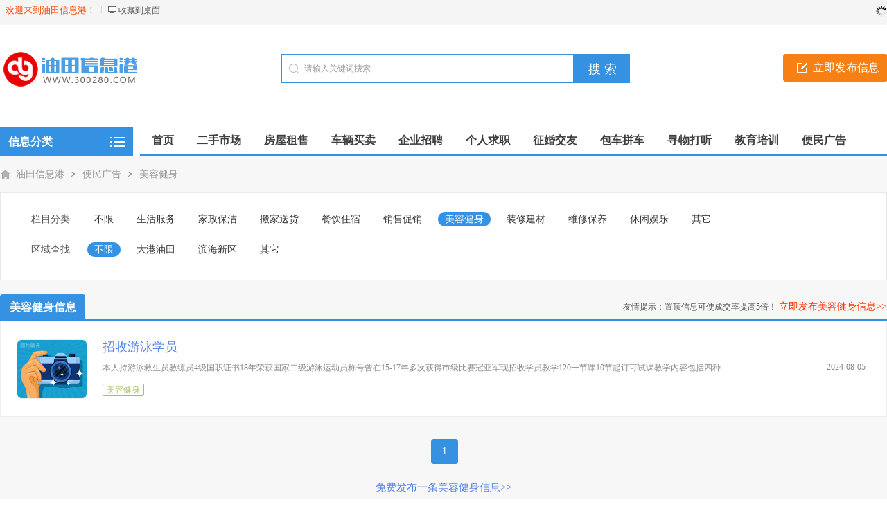

--- FILE ---
content_type: text/html; charset=utf-8
request_url: http://300280.com/meirongjianshen/
body_size: 5846
content:
<!DOCTYPE html PUBLIC "-//W3C//DTD XHTML 1.0 Transitional//EN" "http://www.w3.org/TR/xhtml1/DTD/xhtml1-transitional.dtd">
<html xmlns="http://www.w3.org/1999/xhtml">
<head>
<meta http-equiv="Content-Type" content="text/html; charset=UTF-8">
<title>美容健身 - 油田信息港</title>
<meta name="keywords" content="" />
<meta name="description" content="" />
<meta name="applicable-device" content="pc,mobile">
<link rel="shortcut icon" href="http://www.300280.com/favicon.ico" />
<link rel="stylesheet" href="http://www.300280.com/template/default/css/global.css" />
<link rel="stylesheet" href="http://www.300280.com/template/default/css/style.css" />
<link rel="stylesheet" href="http://www.300280.com/template/default/css/category.css" />
<link rel="stylesheet" href="http://www.300280.com/template/default/css/pagination2.css" />
<script src="http://www.300280.com/template/default/js/global.js" type="text/javascript"></script>
<script src="http://www.300280.com/template/default/js/jquery-1.11.min.js" type="text/javascript"></script>
</head>

<body class="bodybgblue0 headstyle_liebiao blue full"><script type="text/javascript">var current_domain="http://www.300280.com";var current_cityid="1";var current_logfile="mayi-member.php";</script>
<div class="bartop">
<div class="barcenter">
<div class="barleft">
        	
<ul class="barcity"><span>欢迎来到油田信息港！</span>
            </ul>
            <ul class="line"><u></u></ul>
            <ul class="barcang"><a rel="nofollow" href="http://www.300280.com/desktop.php" target="_blank" title="点击右键，选择“目标另存为”，将此快捷方式保存到桌面即可">收藏到桌面</a></ul>

        </div>
<div class="barright" id="mayilogin"><img src="http://www.300280.com/images/loading.gif" alt="loading" title="loading" border="0" align="absmiddle"></div>
</div>
</div>
<div class="clear"></div>
<div id="ad_topbanner"></div>
<div class="clearfix"></div>
<div class="logosearchtel">
<div class="weblogo"><a href="http://www.300280.com/"><img src="http://www.300280.com/images/logo.png" title="油田信息港" alt="油田信息港" border="0"/></a></div>

    <div class="postedit">
<a class="post" href="http://www.300280.com/fabu/273.html">立即发布信息</a>
</div>

<div class="websearch">
        <div class="s_ulA" id="searchType">
            <ul></ul>
        </div>
        <div class="clearfix"></div>
<div class="sch_t_frm">
<form method="get" action="http://www.300280.com/search.html" id="searchForm" target="_blank">
            <input type="hidden" id="searchtype" name="action" value="information"/>
<div class="sch_ct">
<input type="text" class="topsearchinput" value="请输入关键词搜索" name="keywords" id="searchheader" onmouseover="if(this.value==='请输入关键词搜索'){this.value='';}" x-webkit-speech lang="zh-CN"/>
</div>
<div>
<input type="submit" value="搜 索" class="btn-normal"/>
</div>
</form>
</div>
        <div class="clearfix"></div>
        </div>

</div>
<div class="clearfix"></div><div class="body1000">
<div class="daohang_con">
    <div class="categories">
        <dl id="infomenu">
        <dt class="titup"><b>信息分类</b></dt>
        <dd class="cont" style="display:none;">
        <ul>
                        <li>
        <em><a href="http://www.300280.com/ershou/" style="color:" target="_blank" title="二手市场">二手市场</a></em>
        <dl>
        <dt><b></b></dt>
        <dd>
                <a href="http://www.300280.com/shouji/" style="color:" target="_blank" title="手机">手机</a>
                <a href="http://www.300280.com/diannao/" style="color:" target="_blank" title="电脑">电脑</a>
                <a href="http://www.300280.com/shuma/" style="color:" target="_blank" title="数码">数码</a>
                <a href="http://www.300280.com/jiadian/" style="color:" target="_blank" title="电器">电器</a>
                <a href="http://www.300280.com/jiaju/" style="color:" target="_blank" title="家具">家具</a>
                <a href="http://www.300280.com/fushi/" style="color:" target="_blank" title="服饰鞋帽">服饰鞋帽</a>
                <a href="http://www.300280.com/yingyou/" style="color:" target="_blank" title="母婴玩具">母婴玩具</a>
                <a href="http://www.300280.com/yundongqicai/" style="color:" target="_blank" title="运动器材">运动器材</a>
                <a href="http://www.300280.com/riyongpin/" style="color:" target="_blank" title="日用品">日用品</a>
                <a href="http://www.300280.com/bangongyongpin/" style="color:" target="_blank" title="办公用品">办公用品</a>
                <a href="http://www.300280.com/shengchan/" style="color:" target="_blank" title="生产设备">生产设备</a>
                <a href="http://www.300280.com/qitaershou/" style="color:" target="_blank" title="其它">其它</a>
                <a href="http://www.300280.com/ershouqiugou/" style="color:" target="_blank" title="求购">求购</a>
                </dd>
        </dl>
        </li>
                <li>
        <em><a href="http://www.300280.com/fang/" style="color:" target="_blank" title="房屋租售">房屋租售</a></em>
        <dl>
        <dt><b></b></dt>
        <dd>
                <a href="http://www.300280.com/ershoufang/" style="color:" target="_blank" title="房屋出售">房屋出售</a>
                <a href="http://www.300280.com/chuzu/" style="color:" target="_blank" title="房屋出租">房屋出租</a>
                <a href="http://www.300280.com/qiufang/" style="color:" target="_blank" title="求购房屋">求购房屋</a>
                <a href="http://www.300280.com/dipi/" style="color:" target="_blank" title="求租房屋">求租房屋</a>
                <a href="http://www.300280.com/xinfangchunxiao/" style="color:" target="_blank" title="新房促销">新房促销</a>
                <a href="http://www.300280.com/shangpu/" style="color:" target="_blank" title="商铺租售">商铺租售</a>
                <a href="http://www.300280.com/shengyi/" style="color:" target="_blank" title="生意转让">生意转让</a>
                </dd>
        </dl>
        </li>
                <li>
        <em><a href="http://www.300280.com/che/" style="color:" target="_blank" title="车辆买卖">车辆买卖</a></em>
        <dl>
        <dt><b></b></dt>
        <dd>
                <a href="http://www.300280.com/jiaoche/" style="color:" target="_blank" title="汽车">汽车</a>
                <a href="http://www.300280.com/motuoche/" style="color:" target="_blank" title="摩托车">摩托车</a>
                <a href="http://www.300280.com/dianpingche/" style="color:" target="_blank" title="电瓶车">电瓶车</a>
                <a href="http://www.300280.com/zixingche/" style="color:" target="_blank" title="自行车">自行车</a>
                <a href="http://www.300280.com/peijian/" style="color:" target="_blank" title="用品配件">用品配件</a>
                <a href="http://www.300280.com/qiugoucheliang/" style="color:" target="_blank" title="求购车辆">求购车辆</a>
                </dd>
        </dl>
        </li>
                <li>
        <em><a href="http://www.300280.com/zhaopin/" style="color:" target="_blank" title="企业招聘">企业招聘</a></em>
        <dl>
        <dt><b></b></dt>
        <dd>
                <a href="http://www.300280.com/zp-jingli/" style="color:" target="_blank" title="经理/店长">经理/店长</a>
                <a href="http://www.300280.com/zp-caiwu/" style="color:" target="_blank" title="财务/会计">财务/会计</a>
                <a href="http://www.300280.com/zp-wenyuan/" style="color:" target="_blank" title="文员/客服">文员/客服</a>
                <a href="http://www.300280.com/renshi-HR/" style="color:" target="_blank" title="人事/HR">人事/HR</a>
                <a href="http://www.300280.com/zp-xiaoshou/" style="color:" target="_blank" title="市场/业务员">市场/业务员</a>
                <a href="http://www.300280.com/zp-jigong/" style="color:" target="_blank" title="技工/普工/品检">技工/普工/品检</a>
                <a href="http://www.300280.com/zp-siji/" style="color:" target="_blank" title="司机/驾驶员">司机/驾驶员</a>
                <a href="http://www.300280.com/qixiu-xichegong/" style="color:" target="_blank" title="汽修/洗车工">汽修/洗车工</a>
                <a href="http://www.300280.com/zp-baoan/" style="color:" target="_blank" title="保安/仓管">保安/仓管</a>
                <a href="http://www.300280.com/zp-fuwuyuan/" style="color:" target="_blank" title="服务员/收银员">服务员/收银员</a>
                <a href="http://www.300280.com/zp-yingyeyuan/" style="color:" target="_blank" title="营业员/促销员">营业员/促销员</a>
                <a href="http://www.300280.com/zp-chushi/" style="color:" target="_blank" title="厨师/后厨">厨师/后厨</a>
                <a href="http://www.300280.com/zp-jiazheng/" style="color:" target="_blank" title="家政/保姆">家政/保姆</a>
                <a href="http://www.300280.com/zp-laoshi/" style="color:" target="_blank" title="老师/培训师">老师/培训师</a>
                <a href="http://www.300280.com/zp-kuaidi/" style="color:" target="_blank" title="快递/搬运">快递/搬运</a>
                <a href="http://www.300280.com/zp-it/" style="color:" target="_blank" title=" 计算机/网络"> 计算机/网络</a>
                <a href="http://www.300280.com/zp-jianzhu/" style="color:" target="_blank" title="建筑/装修工人">建筑/装修工人</a>
                <a href="http://www.300280.com/zp-baojian/" style="color:" target="_blank" title="保健/美容师">保健/美容师</a>
                <a href="http://www.300280.com/zp-qita/" style="color:" target="_blank" title="其它">其它</a>
                </dd>
        </dl>
        </li>
                <li>
        <em><a href="http://www.300280.com/qiuzhi/" style="color:" target="_blank" title="个人求职">个人求职</a></em>
        <dl>
        <dt><b></b></dt>
        <dd>
                <a href="http://www.300280.com/qz-jingli/" style="color:" target="_blank" title="经理/店长">经理/店长</a>
                <a href="http://www.300280.com/qz-caiwu/" style="color:" target="_blank" title="财务/会计">财务/会计</a>
                <a href="http://www.300280.com/qz-wenyuan/" style="color:" target="_blank" title="文员/客服">文员/客服</a>
                <a href="http://www.300280.com/qz-xiaoshou/" style="color:" target="_blank" title="销售/业务员">销售/业务员</a>
                <a href="http://www.300280.com/qz-jigong/" style="color:" target="_blank" title="技工/普工">技工/普工</a>
                <a href="http://www.300280.com/qz-siji/" style="color:" target="_blank" title="司机/驾驶员">司机/驾驶员</a>
                <a href="http://www.300280.com/qz-baoan/" style="color:" target="_blank" title="保安/仓管">保安/仓管</a>
                <a href="http://www.300280.com/qz-fuwuyuan/" style="color:" target="_blank" title="服务员/收营员">服务员/收营员</a>
                <a href="http://www.300280.com/qz-yingyeyuan/" style="color:" target="_blank" title="营业员/促销员">营业员/促销员</a>
                <a href="http://www.300280.com/qz-kuaidi/" style="color:" target="_blank" title="快递/搬运">快递/搬运</a>
                <a href="http://www.300280.com/qz-chushi/" style="color:" target="_blank" title="厨师/后厨">厨师/后厨</a>
                <a href="http://www.300280.com/qz-jiazheng/" style="color:" target="_blank" title="家政/保姆">家政/保姆</a>
                <a href="http://www.300280.com/qz-it/" style="color:" target="_blank" title="计算机/网络">计算机/网络</a>
                <a href="http://www.300280.com/qz-jiaoshi/" style="color:" target="_blank" title="教师/家教">教师/家教</a>
                <a href="http://www.300280.com/qz-jianzhu/" style="color:" target="_blank" title="建筑/装修工人">建筑/装修工人</a>
                <a href="http://www.300280.com/qz-baojian/" style="color:" target="_blank" title="保健/美容师">保健/美容师</a>
                <a href="http://www.300280.com/qz-qita/" style="color:" target="_blank" title="其它">其它</a>
                </dd>
        </dl>
        </li>
                <li>
        <em><a href="http://www.300280.com/jiaoyou/" style="color:" target="_blank" title="征婚交友">征婚交友</a></em>
        <dl>
        <dt><b></b></dt>
        <dd>
                <a href="http://www.300280.com/zhaonv/" style="color:" target="_blank" title="找女朋友">找女朋友</a>
                <a href="http://www.300280.com/zhaonan/" style="color:" target="_blank" title="找男朋友">找男朋友</a>
                </dd>
        </dl>
        </li>
                <li>
        <em><a href="http://www.300280.com/pinche/" style="color:" target="_blank" title="包车拼车">包车拼车</a></em>
        <dl>
        <dt><b></b></dt>
        <dd>
                <a href="http://www.300280.com/chezhaoren/" style="color:" target="_blank" title="车找人">车找人</a>
                <a href="http://www.300280.com/renzhaoche/" style="color:" target="_blank" title="人找车">人找车</a>
                </dd>
        </dl>
        </li>
                <li>
        <em><a href="http://www.300280.com/lost/" style="color:" target="_blank" title="寻物打听">寻物打听</a></em>
        <dl>
        <dt><b></b></dt>
        <dd>
                <a href="http://www.300280.com/xunwu/" style="color:" target="_blank" title="寻物招领">寻物招领</a>
                <a href="http://www.300280.com/打听/" style="color:" target="_blank" title="打听问事">打听问事</a>
                </dd>
        </dl>
        </li>
                <li>
        <em><a href="http://www.300280.com/jiaoyu/" style="color:" target="_blank" title="教育培训">教育培训</a></em>
        <dl>
        <dt><b></b></dt>
        <dd>
                <a href="http://www.300280.com/zhiyepeixun/" style="color:" target="_blank" title="职业培训">职业培训</a>
                <a href="http://www.300280.com/techang/" style="color:" target="_blank" title="艺术体育">艺术体育</a>
                <a href="http://www.300280.com/zhongxiaoxue/" style="color:" target="_blank" title="中小学教育">中小学教育</a>
                <a href="http://www.300280.com/youjiao/" style="color:" target="_blank" title="婴幼儿教育">婴幼儿教育</a>
                <a href="http://www.300280.com/qitapeixun/" style="color:" target="_blank" title="其它">其它</a>
                </dd>
        </dl>
        </li>
                <li>
        <em><a href="http://www.300280.com/bianmin/" style="color:" target="_blank" title="便民广告">便民广告</a></em>
        <dl>
        <dt><b></b></dt>
        <dd>
                <a href="http://www.300280.com/shenghuofuwu/" style="color:" target="_blank" title="生活服务">生活服务</a>
                <a href="http://www.300280.com/jiazheng/" style="color:" target="_blank" title="家政保洁">家政保洁</a>
                <a href="http://www.300280.com/banjiasonghuo/" style="color:" target="_blank" title="搬家送货">搬家送货</a>
                <a href="http://www.300280.com/canyinzhusu/" style="color:" target="_blank" title="餐饮住宿">餐饮住宿</a>
                <a href="http://www.300280.com/xiaoshouchunxiao/" style="color:" target="_blank" title="销售促销">销售促销</a>
                <a href="http://www.300280.com/meirongjianshen/" style="color:" target="_blank" title="美容健身">美容健身</a>
                <a href="http://www.300280.com/zhuangxiujiancai/" style="color:" target="_blank" title="装修建材">装修建材</a>
                <a href="http://www.300280.com/weixiubaoyang/" style="color:" target="_blank" title="维修保养">维修保养</a>
                <a href="http://www.300280.com/xiuxianyule/" style="color:" target="_blank" title="休闲娱乐">休闲娱乐</a>
                <a href="http://www.300280.com/qita/" style="color:" target="_blank" title="其它">其它</a>
                </dd>
        </dl>
        </li>
                </ul>
        </dd>
        </dl>
    </div>
    <div class="daohang">
        <ul>
            <li><a href="http://www.300280.com/" id="index">首页</a></li>
                                    <li><a  target="_self" id="ershou" href="http://www.300280.com/ershou/"><font color="">二手市场</font><sup class=""></sup></a></li>
                        <li><a  target="_self" id="fang" href="http://www.300280.com/fang/"><font color="">房屋租售</font><sup class=""></sup></a></li>
                        <li><a  target="_self" id="che" href="http://www.300280.com/che/"><font color="">车辆买卖</font><sup class=""></sup></a></li>
                        <li><a  target="_self" id="zhaopin" href="http://www.300280.com/zhaopin/"><font color="">企业招聘</font><sup class=""></sup></a></li>
                        <li><a  target="_self" id="qiuzhi" href="http://www.300280.com/qiuzhi/"><font color="">个人求职</font><sup class=""></sup></a></li>
                        <li><a  target="_self" id="jiaoyou" href="http://www.300280.com/jiaoyou/"><font color="">征婚交友</font><sup class=""></sup></a></li>
                        <li><a  target="_self" id="pinche" href="http://www.300280.com/pinche/"><font color="">包车拼车</font><sup class=""></sup></a></li>
                        <li><a  target="_self" id="lost" href="http://www.300280.com/lost/"><font color="">寻物打听</font><sup class=""></sup></a></li>
                        <li><a  target="_self" id="tongcheng" href="http://www.300280.com/jiaoyu/"><font color="">教育培训</font><sup class=""></sup></a></li>
                        <li><a  target="_self" id="bianmin" href="http://www.300280.com/bianmin/"><font color="">便民广告</font><sup class=""></sup></a></li>
                    </ul>
    </div>
</div>
</div>
<div class="bodybgcolor">
<div class="clearfix"></div>
<div id="ad_header"></div>
<div class="clearfix"></div>
<script>loadDefault(['category','category_select'])</script>
<div class="bodybgcolor">
<div class="body1000">
    <div class="clear"></div>
    <div class="location">
<a href="http://www.300280.com/">油田信息港</a> <code> > </code> <a href="http://www.300280.com/bianmin/">便民广告</a> <code> > </code> <a href="http://www.300280.com/meirongjianshen/">美容健身</a></div>
<div class="clear"></div>
<div class="wrapper"><div id="select">

<dl class='fore' id='select-brand'>
<dt>栏目分类</dt>
<dd>
<div class='content'>
    <div><a href="http://www.300280.com/bianmin/"  title="便民广告">不限</a></div>
        <div><a href="http://www.300280.com/shenghuofuwu/"  title="生活服务">生活服务</a></div>
        <div><a href="http://www.300280.com/jiazheng/"  title="家政保洁">家政保洁</a></div>
        <div><a href="http://www.300280.com/banjiasonghuo/"  title="搬家送货">搬家送货</a></div>
        <div><a href="http://www.300280.com/canyinzhusu/"  title="餐饮住宿">餐饮住宿</a></div>
        <div><a href="http://www.300280.com/xiaoshouchunxiao/"  title="销售促销">销售促销</a></div>
        <div><a href="http://www.300280.com/meirongjianshen/" class="curr" title="美容健身">美容健身</a></div>
        <div><a href="http://www.300280.com/zhuangxiujiancai/"  title="装修建材">装修建材</a></div>
        <div><a href="http://www.300280.com/weixiubaoyang/"  title="维修保养">维修保养</a></div>
        <div><a href="http://www.300280.com/xiuxianyule/"  title="休闲娱乐">休闲娱乐</a></div>
        <div><a href="http://www.300280.com/qita/"  title="其它">其它</a></div>
        </div>
</dd>
</dl>
        <dl class="lastdl">
<dt>区域查找</dt>
<dd>
    <div><a href="http://www.300280.com/meirongjianshen/" class="curr">不限</a></div>
<div><a href="http://www.300280.com/meirongjianshen/areaid-32/" >大港油田</a></div>
<div><a href="http://www.300280.com/meirongjianshen/areaid-33/" >滨海新区</a></div>
<div><a href="http://www.300280.com/meirongjianshen/areaid-34/" >其它</a></div>
</dd>
</dl>
    </div></div>
<div class="clear"></div>
<div class="new_listhd">
<div class="listhdleft">
<div><a rel="nofollow" href="javascript:void(0);" class="currentr"><span></span>美容健身信息</a></div>
</div>
<div class="listhdright">
        友情提示：置顶信息可使成交率提高5倍！
<a href="http://www.300280.com/fabu/273.html" target="_blank">立即发布美容健身信息>></a>
</div>
</div>

<div class="clearfix"></div>
<div class="body1000">
<div id="ad_intercatdiv"></div>
<div class="infolists">
<div class='section'>
<ul class='sep' id='loadimg'>
<div id="ad_interlistad_top"></div>
                                <div class='hover media cfix   '>
<a href='http://www.300280.com/meirongjianshen/305728.html' target='_blank' class='media-cap'>
              	<img src='http://www.300280.com/images/nophoto.gif' data-imgurl='http://www.300280.com/images/nophoto.gif' alt='招收游泳学员' title='招收游泳学员'>
                                </a>
<div class='media-body'>
<div class='media-body-title'>
<small class='pull-right'>2024-08-05</small>
<a href="http://www.300280.com/meirongjianshen/305728.html" target="_blank" style=" ">招收游泳学员</a>
                <br>
                </div>
                
<div class='typo-small'>本人持游泳救生员教练员4级国职证书18年荣获国家二级游泳运动员称号曾在15-17年多次获得市级比赛冠亚军现招收学员教学120一节课10节起订可试课教学内容包括四种</div>
<div class='typo-smalls'>
                <font class="xx2">美容健身</font>
                                                </div>
</div>
</div>
                                <div id="ad_interlistad_bottom"></div>
</ul>
</div>
<div class="clear"></div>
<div class="pagination2">
<span class=anum>共1记录</span>  <span class=current>1</span> </div>
<div class="clear15"></div>
            <center>
            <a rel="nofollow" href="http://www.300280.com/fabu/273.html" target="_blank">免费发布一条美容健身信息>></a>
</center>
            <div class="clear_more"></div>
</div>
</div><div class="clear"></div>
<div class="clearfix"></div>

<script type="text/javascript">loadDefault(["hover_bg","loadimg"]);</script><div id="ad_footerbanner"></div>
<div style="display: none" id="ad_none">
</div>
<div class="footer_new">
 <div class="foot_new">
        <div class="foot_box">
        	<div class="hd">关于我们</div>
            <div class="bd">
            	<ul>
                                                    	<li><a href="http://www.300280.com:8080/aboutus/1.html" style="color:" target="_blank">网站简介<sup class=""></sup></a></li>
                                    	<li><a href="http://www.300280.com:8080/aboutus/2.html" style="color:" target="_blank">广告服务<sup class=""></sup></a></li>
                                    	<li><a href="http://www.300280.com:8080/aboutus/3.html" style="color:" target="_blank">联系我们<sup class=""></sup></a></li>
                                    </ul>
            </div>
        </div>
        <div class="foot_wx scanmobile">
        	<div class="hd">扫一扫访问手机版</div>
            <div class="bd">
            	<ul id="qrcode"></ul>
            </div>
        </div>
        <div class="foot_wx">
        	<div class="hd">扫一扫添加微信客服</div>
            <div class="bd">
            	<ul><img alt="油田信息港微信客服" src="http://www.300280.com/erweima_kf.gif"></ul>
            </div>
        </div>
        <div class="foot_wx" id="gzh">
        	<div class="hd">关注微信公众号</div>
            <div class="bd">
            	<ul>
                	<img alt="油田信息港微信公众号" src="http://www.300280.com/erweima.gif">
                </ul>
            </div>
        </div>
        <div class="foot_mobile">
        	<ul>
            <div class="h1"><font>18920981590</font></div>            <div class="h2">客服QQ：<font><a class="_chat" href="http://wpa.qq.com/msgrd?v=3&uin=912334461&site=qq&menu=yes" title="点击交谈" rel="nofollow" target="_blank">912334461</a></font></div>            <div class="h3">微信号：<font>abcd300280</font></div>            <div class="h3">邮箱：<font>912334461@qq.com</font></div>            </ul>
        </div>
    </div>    <div class="clearfix"></div>
    <div class="foot_powered" style="height:auto;">
    	Copyright &copy; 油田信息港版权所有
         <a target="_blank" href="https://beian.miit.gov.cn/" rel="nofollow">津ICP备18008104号-1</a>
        Powered by <a class="copyrights" href="https://www.mayicms.com">MayiCMS</a> <script type="text/javascript" src="https://js.users.51.la/21480087.js"></script>             </div>
</div>

<div id="top">
<div id="mayi_rmenu" class="mayi-rmenu" style="display:none">
<a rel="nofollow" href="tencent://Message/?Uin=912334461&websiteName=www.mayicms.com=&Menu=yes" class="btn btn-qq"></a><div class="btn btn-wx"><img class="pic" src="http://www.300280.com/erweima_kf.gif"/></div>
<div class="btn btn-phone"><div class="phone">18920981590</div></div><div class="btn btn-top"></div>
</div>
</div>
<script type="text/javascript">loadDefault(["scrolltop","addiv","mayilogin","show_tab","changecity"]);</script>
<script type="text/javascript" src="http://www.300280.com/include/qrcodejs/qrcode.min.js"></script>
<script type="text/javascript">var qrcode = new QRCode(document.getElementById("qrcode"), {width : 144,height : 144});qrcode.makeCode(current_domain);</script></div>
</div>
</body>
</html>

--- FILE ---
content_type: text/css
request_url: http://www.300280.com/template/default/css/style.css
body_size: 36839
content:
.bodybgcolor {
	width:100%;
}
body {
	}.body1000 {
	margin-left:auto;
	margin-right:auto;
	width:1000px;
}
.bgf6 {
	background-color:#F6F6F6;
}
#mayilogin img {
	margin-top:8px
}
.copyrights {
	color:#3592e2!important;
	font-family:Arial,Helvetica,sans-serif
}
.copyversions {
	color:#ff8900!important
}
.floater {
	border-left-width:0;
	border-right-width:0;
	top:0;
	position:fixed;
	z-index:199;
	opacity:1
}
.bartop {
	background-color:#f5f5f5;
	height:36px;
	line-height:36px;
	width:100%;
	font-size:12px!important
}
.bartop,.bartop a {
	color:#585858;
}
.bartop a:hover {
	text-decoration:none;
	color:#ff0000;
}
.bartop .barcenter {
	margin-left:auto;
	margin-right:auto;
	width:1000px;
}
.bartop .barleft {
	overflow:hidden;
	width:1000px;
	text-align:left;
	float:left;
	text-align:left;
}
.bartop .barright {
	width:200px;
	text-align:right;
	float:right;
	height:32px;
	overflow:hidden
}
.bartop .barright a:hover {
	text-decoration:none
}
.bartop .barleft ul {
	float:left
}
.bartop .barright ul {
	float:right
}
.bartop ul.barcang {
	background:url(../images/global/baricon.gif) 0 -54px no-repeat;
	padding-left:15px
}
.bartop ul.barwap {
	background:url(../images/global/baricon.gif) 0 -36px no-repeat;
	padding-left:15px
}
.bartop ul.barpost {
	background:url(../images/global/baricon.gif) 0 -18px no-repeat;
	padding-left:15px
}
.bartop ul.bardel {
	background:url(../images/global/baricon.gif) 0 0 no-repeat;
	padding-left:15px
}
.bartop ul {
	margin:6px 8px 0;
	line-height:18px;
	display:inline;
	position:relative;
	z-index:99999
}
.bartop div.choosetheme {
	float:left
}
.bartop div#themelist {
	float:right
}
.bartop ul li {
	float:left;
	width:15px
}
.bartop ul.line {
	width:2px;
	height:10px;
	overflow:hidden;
	background:#fff;
	margin:9px 0 0
}
.bartop ul li,.bartop ul.line u {
	height:18px;
	display:block;
	overflow:hidden
}
.bartop ul.line u {
	width:1px;
	background:#d4d4d4
}
.cateintro {
	font-size:14px;
	width:1278px;
	overflow:auto;
	line-height:24px;
	text-align:left;
	margin:0
}
.cateintro .introleft {
	width:150px;
	float:left;
	margin-top:10px;
	margin-bottom:10px;
	text-align:left;
	font-weight:700;
	font-size:14px
}
.cateintro .introflink,.cateintro .introright {
	color:#999;
	max-width:1250px;
}
.cateintro .introflink a {
	margin-right:10px;
	color:#999;
	white-space:nowrap;
	word-break:keep-all
}
.cateintro .introright a {
	float:left;
	display:block;
	overflow:hidden;
	width:136px;
	height:26px;
	color:gray
}
.cateintro .introflink a:hover,.cateintro .introright a:hover {
	color:red
}
.footsearch {
	background-color:#fcfcfc;
	border:1px #d4d4d4 solid;
	height:76px;
	width:998px
}
.footsearch ul {
	margin-top:20px;
	margin-left:auto;
	margin-right:auto;
	width:700px
}
.shadow {
	background:url(../images/global/daohangbg.gif) 0 -240px repeat-x;
	width:100%;
	height:2px
}
.footsearch_input {
	border:1px #d4d4d4 solid;
	float:left;
	width:410px;
	height:28px;
	line-height:28px;
	font-size:14px;
	color:#c8c8c8;
	padding-left:10px;
	padding-right:10px
}
.mayifoot {
	height:auto;
	width:100%;
	background-color:#2B2D2E;
	height:auto;
	overflow:auto;
	position:absolute;
	left:0;
	color:silver;
	padding:30px 0
}
.mayifoot a {
	color:silver
}
.footabout {
	margin-left:auto;
	margin-right:auto;
	margin-top:10px
}
.footabout a {
	padding-right:15px;
	margin-right:15px;
	border-right:1px #ccc solid
}
.footabout a.backnone {
	border-right:none
}
.footabout span {
	margin-left:15px;
	margin-right:15px
}
.footcopyright {
	margin-top:12px;
	padding-bottom:12px
}
.footcopyright a {
	margin-left:10px
}
.debuginfo {
	margin-top:12px
}
.debuginfo i {
	font-style:normal
}
.debuginfo a {
	font-style:normal
}
.footer_new {
	width:100%;
	background-color:#f4f4f4;
	height:auto;
	overflow:auto;
	position:absolute;
	left:0;
	font-size:14px
}
.footer_new .foot_new {
	width:1280px;
	margin-left:auto;
	margin-right:auto;
	padding-bottom:25px;
}
.footer_new .foot_box {
	width:170px;
	height:200px;
	float:left;
	display:block;
	border-right:1px #ddd solid;
	margin:30px 20px 10px 0;
	padding:0 0 20px 10px;
	text-align:left
}
.footer_new .foot_box .hd {
	font-size:16px;
	line-height:36px;
	color:#000
}
.footer_new .foot_box .bd{
	padding-top:15px;
}
.footer_new .foot_box .bd li {
	line-height:26px;
	color:#666;
	float:left;
	overflow:hidden;
	width:80px;
}
.footer_new .foot_wap {
	width:230px;
	height:200px;
	float:left;
	display:block;
	border-right:1px #ddd solid;
	margin:30px 10px 10px 15px;
	padding:0 0 20px 10px
}
.footer_new .foot_wap .hd {
	font-size:16px;
	line-height:36px;
	color:#000;
	text-align:left
}
.footer_new .foot_wap .bd {
	text-align:left;
	padding:0
}
.footer_new .foot_wap .bd img {
	margin:5px 0 0;
	width:175px;
	height:175px
}
.footer_new .foot_wx {
	width:230px;
	height:200px;
	float:left;
	display:block;
	border-right:1px #ddd solid;
	margin:30px 10px 10px 15px;
	padding:0 0 20px 10px
}
.footer_new .foot_wx .hd {
	font-size:16px;
	line-height:36px;
	color:#000;
	text-align:left;
}
.footer_new .foot_wx .bd {
	text-align:left;
	padding:0
}
.footer_new .foot_wx .bd img {
	margin:5px 0 0;
	width:175px;
	height:175px
}
.scanmobile .bd { margin-top:21px; margin-left:16px;}
.scanmobile .bd img{ width:144px!important; height:144px!important;}
.footer_new .foot_mobile {
	width:210px;
	height:190px;
	float:left;
	display:block;
	margin:35px 10px 0 15px;
	padding:15px 0 0 10px;
	text-align:center;
	background:url(../images/global/foot_tel.gif) center 0 no-repeat
}
.footer_new .foot_mobile ul {
	margin-top:60px
}
.footer_new .foot_mobile .h1 {
	margin-top:8px;
	font-weight:700;
	font-size:26px;
	color:#000;
	margin-top:50px;
	margin-bottom:20px
}
.footer_new .foot_mobile .h2 {
	color:#666;
	margin-top:5px
}
.footer_new .foot_mobile .h3 {
	color:#666;
	margin-top:5px
}
.footer_new .foot_powered {
	width:100%;
	background-color:#fff;
	margin-left:auto;
	margin-right:auto;
	text-align:center;
	height:60px;
	line-height:60px
}
.footer_new .foot_powered,.footer_new .foot_powered a {
	color:#787878;
	font-size:12px
}
.location {
	font-size:14px;
	clear:both;
	text-align:left;
	margin:7px auto;
	background:url(../images/global/location.gif) no-repeat 0 2px;
	padding-left:23px
}
.none,my_mps {
	display:none
}
.pull-right {
	float:right
}
.pull-left {
	float:left
}
.highlight,.required {
	color:#ec5524!important
}
sup.xin {
	POSITION:absolute;
	MARGIN-TOP:-18px;
	WIDTH:19px;
	BACKGROUND:url(../images/xin.gif) no-repeat 0 0;
	HEIGHT:23px;
	MARGIN-LEFT:1px;
	clear:both
}
sup.qiang {
	POSITION:absolute;
	MARGIN-TOP:-18px;
	WIDTH:19px;
	BACKGROUND:url(../images/qiang.gif) no-repeat 0 0;
	HEIGHT:23px;
	MARGIN-LEFT:1px;
	clear:both
}
sup.re {
	POSITION:absolute;
	MARGIN-TOP:-18px;
	WIDTH:19px;
	BACKGROUND:url(../images/re.gif) no-repeat 0 0;
	HEIGHT:23px;
	MARGIN-LEFT:1px;
	clear:both
}
sub,sup {
	font-size:100%;
	vertical-align:baseline
}
.commentsubmit {
	border:0;
	background:url(../images/global/commentsubmit.gif) no-repeat;
	height:31px;
	width:86px;
	color:#000;
	font-size:14px;
	font-weight:700;
	line-height:31px;
	text-align:center;
	cursor:pointer
}
.commenttextarea {
	border:1px #c8c8c8 solid;
	padding:5px
}
.commenttxt {
	border:1px #c8c8c8 solid;
	width:40px;
	padding:5px
}
.subsearch {
	width:540px;
	height:20px;
	overflow:hidden;
	display:block;
	float:left
}
.subsearch ul li {
	height:20px;
	line-height:20px;
	padding:0 5px;
	float:left;
	display:inline;
	overflow:hidden;
	font-size:14px;
	text-align:center;
	border-right:1px #dedede solid
}
.subsearch ul li:last-child {
	border:none
}
.subsearch ul li a {
	color:#AAA;
	margin-right:5px;
	margin-left:5px
}
.topbanner {
	width:1280px;
	overflow:hidden;
	text-align:center;
	height:auto;
	margin-left:auto;
	margin-right:auto
}
.topbannerad {
	margin-top:5px
}
.footerbanner {
	width:1280px;
	overflow:hidden;
	text-align:center;
	margin:0 auto 3px auto;
	clear:both
}
.footerbannerad {
	margin-bottom:5px
}
.header {
	text-align:left;
	width:1280px;
	overflow:hidden;
	margin-left:auto;
	margin-right:auto
}
.headerbanner {
	display:block;
	float:left;
	margin:0 3px 0 0
}
.headerbanner a {
	margin-top:7px;
	display:block
}
.intercatad {
	margin-bottom:10px
}
.interlistdiv {
	color:#585858;
	text-align:left;
	background-color:#fff;
	border-left:1px #f0f0f0 solid;
	border-right:1px #f0f0f0 solid;
}
.interlistdiv .hover {
	padding:10px;
	line-height:22px;
	border-bottom:1px solid #f0f0f0
}
.interlistdiv .hovercolor {
	background-color:#F8F8F9;
	background-image:url(../images/category/advfontbg.gif);
	background-position:top right;
	background-repeat:no-repeat
}
.interlistdiv a {
	font-size:14px;
	text-align:left
}
.intercatdiv {
	width:160px;
	float:right;
	margin-left:10px;
	background-color:#fff;
	height:auto;
	overflow:hidden
}
.intercatdiv2 {
	width:160px;
	margin-left:2px;
	background-color:#fff;
	height:auto;
	overflow:hidden
}
.infoaddiv {
	width:680px;
	background-color:#fff;
	overflow:auto;
	clear:both;
	margin:0 auto;
	overflow:hidden;
	text-align:center
}
.infoad {
	margin:0 5px 10px 0
}
.indexcatad {
	width:1280px;
	margin:5px auto 5px auto;
	overflow:hidden
}
.ni-flist1 .indexcatad {
	width:200px
}
.ni-flist2 .indexcatad {
	width:220px
}
.ni-flist3 .indexcatad {
	width:275px
}
.full .ni-flist1 .indexcatad,.full .ni-flist2 .indexcatad {
	width:200px!important
}
.full .ni-flist3 .indexcatad {
	width:195px!important
}
#ni-flist .indexcatad {
	margin-top:0;
	margin-bottom:5px
}
.full .indexcatad {
	width:1280px!important
}
.full .barcenter {
	width:1280px!important
}
.full .footsearch {
	width:1278px!important
}
.full .footsearch ul {
	width:740px!important
}
.full .footsearch .footsearch_input {
	width:450px!important
}
.full .logosearchtel .websearch {
	width:620px!important
}
.full .subsearchbottomline {
	width:1280px!important
}
.full .topbanner {
	width:1280px!important
}
.full .footerbanner {
	width:1280px!important
}
.full .header {
	width:1280px!important
}
.full .indexcatad {
	width:1280px!important
}
.full .cateintro {
	width:1280px!important
}
.full .body1000 {
	width:1280px!important
}
.footsearch_submit {
	color:#000;
	font-size:16px;
	cursor:pointer;
	height:32px;
	background-color:#F2F0F0;
	float:left;
	width:120px;
	margin-left:10px;
	font-family:microsoft yahei;
	border:none
}
.footsearch_post {
	font-family:microsoft yahei;
	background:#F78015;
	border-left:none;
	color:#fff;
	font-size:16px;
	cursor:pointer;
	height:32px;
	margin-left:10px;
	float:left;
	width:120px;
	border:none
}
.footsearch_submit:hover {
	background-color:#C8C6C7
}
.footsearch_post:hover {
	background-color:#EB6D13
}
.bodybgblue1 {
	background:url(../images/global/orangebg.gif) 0 30px repeat-x
}
.bodybgorange1,.bodybgred1 {
	background:url(../images/global/orangebg.gif) 0 30px repeat-x
}
.bodybggreen1 {
	background:url(../images/global/greenbg.gif) center 31px no-repeat
}
.colorfoot {
	border-top:1px #e5e5e5 solid;
	padding-top:30px;
	padding-bottom:30px;
}
.relate {
	border-top:none!important
}
.logosearchtel {
	overflow:hidden;
	margin:7px auto 10px auto;
	width:1280px;
	height:auto;
}
.logosearchtel .weblogo {
	float:left;
	display:block;
	width:auto;
	max-width:220px;
	overflow:hidden;
	height:90px;
	vertical-align:middle;
	text-align:left
}
.logosearchtel .weblogo img {
	margin-top:15px
}
.logosearchtel .webcity {
	float:left;
	display:block;
	overflow:hidden;
	margin-top:27px;
	margin-left:12px;
	padding:5px 0 5px 9pt;
	line-height:45px;
	height:45px;
	font-size:20px;
	text-align:left;
	border-left:1px #eee solid;
}
.webcity span {
	padding-right:10px;
	background:url(../images/global/arrow_down.gif) center right no-repeat
}
.webcity font {
	font-size:30px;
	margin-right:10px;
	display:block;
	float:left;
}
.logosearchtel .webcity2 {
	position:absolute;
	z-index:2;
	float:left;
	display:block;
	margin-top:30px;
	margin-left:214px;
	padding:15px;
	max-width:15pc;
	border:1px #ddd solid;
	background-color:#fff;
	text-align:left;
	white-space:normal;
	word-break:break-all
}
.logosearchtel .webcity2 .curcity {
	font-weight:700;
	font-size:14px
}
.logosearchtel .webcity2 .curcity a {
	margin-left:5px;
	font-weight:100;
	font-size:13px
}
.logosearchtel .webcity2 ul {
	margin-top:5px;
	padding-top:5px;
	border-top:1px #ddd solid
}
.logosearchtel .webcity2 ul a {
	margin-right:5px;
	white-space:nowrap;
}
.logosearchtel .webcity span {
	color:#3d3d3d;
	font-weight:700;
	font-size:14px
}
.logosearchtel .webcity a:link {
	color:#9d9d9d;
	font-weight:100
}
.logosearchtel .websearch {
	float:right;
	display:block;
	overflow:hidden;
	width:660px;
	height:auto;
	text-align:left;
}
.logosearchtel .postedit {
	float:right;
	width:155px;
	height:60px;
	margin-left:100px;
	margin-top:25px;
}
.logosearchtel .postedit a {
	border-radius:4px;
	float:left;
	display:block;
	margin-left:5px;
	height:40px;
	background-image:url(../images/global/poste.gif);
	background-position:20px center;
	background-repeat:no-repeat;
	text-align:center;
	text-decoration:none;
	font-size:16px;
	line-height:40px
}
.logosearchtel .postedit a.post {
	padding-left:30px;
	width:121px;
	background-color:#f78015;
	color:#fff
}
.logosearchtel .postedit a.post:hover {
	background-color:#eb6d13
}
.logosearchtel .postedit a.edit {
	width:126px;
	background-position:0 -66px;
	color:#848484
}
.logosearchtel .postedit a.edit:hover {
	background-position:0 -99px
}
.logosearchtel .webtel {
	float:right;
	display:block;
	margin-top:25px;
	height:60px;
	background:url(../images/tel.gif) left 9px no-repeat;
	text-align:right;
	text-indent:45px;
}
.logosearchtel .webtel span.number {
	float:left;
	width:265px;
	height:60px;
	color:#F78015;
	text-align:left;
	font-weight:700;
	font-size:24px;
	line-height:60px
}
.websearch .s_ulC {
	overflow:hidden;
	width:35pc;
	height:25px;
	font-size:9pt
}
.websearch .s_ulC a{
	color:#999;
}
.websearch .s_ulC a:hover{
	text-decoration:underline;
}
.websearch .s_ulC li {
	float:left;
	margin-top:5px;
	margin-right:15px
}
.websearch .s_ulA {
	position:relative;
	z-index:1;
	height:25px;
	text-align:left
}
.websearch .s_ulA ul {
	position:absolute
}
.websearch .s_ulA ul li {
	float:left;
	list-style:none
}
.websearch .s_ulA ul li a {
	float:left;
	padding:0 13px;
	color:#333;
	font-size:9pt;
	line-height:25px
}
.websearch .s_ulA ul li a:hover {
	text-decoration:none
}
.websearch .s_ulA ul li.current a {
	padding:1px 13px;
	background-position:right 0;
	color:#fff;
	font-weight:100
}
.websearch .sch_t_frm {
	overflow:hidden;
	margin:0;
	width:660px;
	height:42px
}
.websearch .sch_ct {
	float:left;
	display:block;
	overflow:hidden;
	width:auto
}
.blue .websearch .topsearchinput{
	border:2px #3592e2 solid;
}
.green .websearch .topsearchinput{
	border:2px #42b712 solid;
}
.orange .websearch .topsearchinput{
	border:2px #f78015 solid;
}
.red .websearch .topsearchinput{
	border:2px #EE4341 solid;
}
.websearch .topsearchinput {
	float:left;
	display:block;
	padding:5px 10px;
	width:400px;
	height:28px;
	background:url(../images/fdj.gif) 10px 12px no-repeat;
	background-color:#fff;
	color:#9d9d9d;
	text-indent:22px;
	font-size:9pt;
	line-height:28px;
	border-right:0;
}
.sch_t_frm .select {
	background:#fff url(../images/global/top_search_cate_bg.gif) no-repeat right 2px
}
.blue .websearch .btn-normal{
	background-color:#3592e2;
}
.green .websearch .btn-normal{
	background-color:#42b712;
}
.orange .websearch .btn-normal{
	background-color:#f78015;
}
.red .websearch .btn-normal{
	background-color:#EE4341;
}

.websearch .btn-normal {
	float:left;
	display:block;
	width:80px;
	color:white;
	border:none;
	height:44px;
	text-align:center;
	text-decoration:none;
	font-size:18px;
	cursor:pointer;
}

.categories {
	float:left;
	display:block;
	padding:0;
	width:186px;
	background:#fff;
	text-align:left
}
.blue #infomenu {
	border:2px solid #3592e2
}
.blue #infomenu .titdown,.blue #infomenu .titup {
	background-color:#3592e2
}
.blue #infomenu .cont {
	border-top:2px solid #3592e2
}
.blue #infomenu li {
	border-bottom:1px solid #cedbe6
}
.blue #infomenu li.thismenu dl dd,.blue #infomenu li.thismenu em {
	border:2px solid #3592e2;
	box-shadow:0 0 3px #3592e2
}
.blue #infomenu li em {
	background:url(../images/index/em_blue.gif) 140px 8px no-repeat #fff
}
.blue #infomenu li.thismenu em {
	background:url(../images/index/em_blue.gif) 10px 8px no-repeat #fff
}
.green #infomenu {
	border:2px solid #42b712
}
.green #infomenu .titdown,.green #infomenu .titup {
	background-color:#42b712
}
.green #infomenu .cont {
	border-top:2px solid #42b712
}
.green #infomenu li {
	border-bottom:1px solid #cee4c5
}
.green #infomenu li.thismenu dl dd,.green #infomenu li.thismenu em {
	border:2px solid #42b712;
	box-shadow:0 0 3px #42b712
}
.green #infomenu li em {
	background:url(../images/index/em_green.gif) 140px 8px no-repeat #fff
}
.green #infomenu li.thismenu em {
	background:url(../images/index/em_green.gif) 10px 8px no-repeat #fff
}
.orange #infomenu {
	border:2px solid #F78015
}
.orange #infomenu .titdown,.orange #infomenu .titup {
	background-color:#F78015
}
.orange #infomenu .cont {
	border-top:2px solid #F78015
}
.orange #infomenu li {
	border-bottom:1px solid #f9e2c9
}
.orange #infomenu li.thismenu dl dd,.orange #infomenu li.thismenu em {
	border:2px solid #F78015;
	box-shadow:0 0 3px #F78015
}
.orange #infomenu li em {
	background:url(../images/index/em.gif) 140px 8px no-repeat #fff
}
.orange #infomenu li.thismenu em {
	background:url(../images/index/em.gif) 10px 8px no-repeat #fff
}
.red #infomenu {
	border:2px solid #EE4341
}
.red #infomenu .titdown,.red #infomenu .titup {
	background-color:#EE4341
}
.red #infomenu .cont {
	border-top:2px solid #EE4341
}
.red #infomenu li {
	border-bottom:1px solid #f7cdd0
}
.red #infomenu li.thismenu dl dd,.red #infomenu li.thismenu em {
	border:2px solid #EE4341;
	box-shadow:0 0 3px #EE4341
}
.red #infomenu li em {
	background:url(../images/index/em_red.gif) 140px 8px no-repeat #fff
}
.red #infomenu li.thismenu em {
	background:url(../images/index/em_red.gif) 10px 8px no-repeat #fff
}
#infomenu {
	position:absolute;
	z-index:999;
	height:auto
}
#infomenu .titdown,#infomenu .titup {
	width:188px;
	height:39px;
	background:url(../images/global/cat_select.gif) center right no-repeat;
	color:#fff;
	text-align:left;
	text-indent:10px;
	font-size:1pc;
	line-height:39px;
	cursor:pointer
}
#infomenu .titup a {
	color:#fff
}
#infomenu .cont {
	padding-top:6px;
	border-radius:3px 3px 0 0;
	background:#fff
}
#infomenu .cont ul {
	padding:0
}
#infomenu .cont li {
	position:relative;
	margin:0 8px;
	height:34px;
	line-height:34px;
	+height:31px;
	+line-height:31px;
	cursor:pointer;
	text-align:left
}
#infomenu .cont li em,#infomenu li.thismenu em {
	top:3px;
	left:0;
	z-index:99;
	display:block;
	text-align:left;
	line-height:24px;
	cursor:pointer
}
#infomenu .cont li:last-child {
	border-bottom:0
}
#infomenu .cont li dl {
	position:absolute;
	visibility:hidden
}
#infomenu .cont li em {
	position:absolute;
	width:150px;
	height:22px;
	text-indent:25px;
	-webkit-transition:background .5s ease;
	transition:background .5s ease
}
#infomenu .cont li em a {
	color:#333;
	font-size:14px
}
#infomenu .cont li.thismenu em {
	position:absolute;
	width:535px;
	height:24px;
	border-radius:3px 3px 0
}
#infomenu .cont li.thismenu dl {
	top:0;
	left:170px;
	z-index:100;
	visibility:visible;
	width:449px;
	height:200px;
	text-align:left
}
#infomenu .cont li.thismenu dl dt {
	position:relative;
	z-index:100;
	margin:5px 2px;
	padding-left:20px;
	width:345px;
	height:35px;
	background:#fff;
	line-height:35px
}
#infomenu .cont li.thismenu dl dd {
	position:absolute;
	top:30px;
	left:0;
	padding:10px 0 10px 15px;
	width:350px;
	border-top:0;
	border-radius:3px 3px 0 0;
	background:#fff;
	zoom:1
}
#infomenu .cont li.thismenu dl b {
	z-index:99;
	font-size:14px
}
#infomenu .cont li.thismenu dl dd a {
	font-size:14px;
	float:left;
	display:block;
	overflow:hidden;
	padding:0 5px;
	width:105px;
	color:#333;
	text-align:left;
	white-space:nowrap
}
.daohang_con {
	overflow:auto;
	margin-top:10px;
	width:100%;
	height:auto;
	text-align:center
}
.daohang_con .ul {
	display:block;
	margin-top:10px;
	width:75pc;
	height:auto;
	text-align:left
}
.daohang,.daohang_con .ul {
	margin-right:auto;
	margin-left:auto
}
.daohang {
	float:right;
	overflow:hidden;
	background:0 0;
	background-repeat:repeat-x;
	text-align:center
}
.daohang,.daohang ul {
	width:1078px;
	height:40px
}
.daohang ul {
	margin-right:auto;
	margin-left:auto;
	background-repeat:no-repeat;
	text-align:left
}
.daohang li {
	float:left
}
.daohang a {
	float:left;
	display:block;
	padding-right:16px;
	padding-left:17px;
	height:40px;
	background-repeat:no-repeat;
	color:#3d3d3d;
	font-weight:700;
	font-size:16px;
	line-height:40px
}
.daohang a.current,.daohang a:hover {
	background-repeat:no-repeat;
	color:#fff;
	text-align:center;
	text-decoration:none;
	font-weight:700
}
.blue .daohang {
	border-bottom:3px #3592e2 solid
}
.blue .daohang a.current,.blue .daohang a:hover {
	color:#3592e2
}
.blue .sch_t_frm .select {
	border-top:2px solid #3592e2
}
.blue .sch_t_frm .select,.blue .selectbox-wrapper {
	border-bottom:2px solid #3592e2;
	border-left:2px solid #3592e2
}
.blue .selectbox-wrapper {
	border-right:2px solid #3592e2
}
.green .daohang {
	border-bottom:3px #42b712 solid
}
.green .daohang a.current,.green .daohang a:hover {
	color:#42b712
}
.green .sch_t_frm .select {
	border-top:2px solid #42b712
}
.green .sch_t_frm .select,.green .selectbox-wrapper {
	border-bottom:2px solid #42b712;
	border-left:2px solid #42b712
}
.green .selectbox-wrapper {
	border-right:2px solid #42b712
}
.orange .daohang {
	border-bottom:3px #F78015 solid
}
.orange .daohang a.current,.orange .daohang a:hover {
	color:#F78015
}
.orange .sch_t_frm .select {
	border-top:2px solid #F78015
}
.orange .sch_t_frm .select,.orange .selectbox-wrapper {
	border-bottom:2px solid #F78015;
	border-left:2px solid #F78015
}
.orange .selectbox-wrapper {
	border-right:2px solid #F78015
}
.red .daohang {
	border-bottom:3px #EE4341 solid
}
.red .daohang a.current,.red .daohang a:hover {
	color:#EE4341
}
.red .sch_t_frm .select {
	border-top:2px solid #EE4341
}
.red .sch_t_frm .select,.red .selectbox-wrapper {
	border-bottom:2px solid #EE4341;
	border-left:2px solid #EE4341
}
.red .selectbox-wrapper {
	border-right:2px solid #EE4341
}
.full .subsearch {
	width:1278px!important
}
.blue .s_ulA ul li.current,.blue .s_ulA ul li.current a {
	background-color:#3592e2
}
.green .s_ulA ul li.current,.green .s_ulA ul li.current a {
	background-color:#42b712
}
.orange .s_ulA ul li.current,.orange .s_ulA ul li.current a {
	background-color:#F78015
}
.red .s_ulA ul li.current,.red .s_ulA ul li.current a {
	background-color:#EE4341
}
.daohang_con2 {
	overflow:auto;
	width:100%;
	height:auto;
	text-align:center;
}
.daohang_con2 ul {
	width:1278px;
}
.daohang2,.daohang_con2 .ul {
	margin-right:auto;
	margin-left:auto;
}
.daohang2 {
	overflow:hidden;
	text-align:center;
	height:42px;
	line-height:42px;
	text-align:center;
}
.daohang2 ul {
	margin-right:auto;
	margin-left:auto;
	background-repeat:no-repeat;
	text-align:left;
}
.daohang2 li {
	float:left
}
.daohang2 a {
	float:left;
	font-weight:bold;
	display:block;
	padding-right:19px;
	padding-left:19px;
	margin-right:1px;
	background-repeat:no-repeat;
	color:#3d3d3d;
	font-size:16px;
}
.daohang2 a.current,.daohang2 a:hover {
	background-repeat:no-repeat;
	color:#fff;
	text-align:center;
	text-decoration:none;
	border-radius:3px 3px 0 0;
}
.blue .daohang2 {
	border-bottom:2px #3592e2 solid
}
.blue .daohang2 a.current,.blue .daohang2 a:hover {
	background-color:#3592e2;
}
.green .daohang2 {
	border-bottom:2px #42b712 solid
}
.green .daohang2 a.current,.green .daohang2 a:hover {
	background-color:#42b712
}
.orange .daohang2 {
	border-bottom:2px #F78015 solid
}
.orange .daohang2 a.current,.orange .daohang2 a:hover {
	background-color:#F78015
}
.red .daohang2 {
	border-bottom:2px #EE4341 solid
}
.red .daohang2 a.current,.red .daohang2 a:hover {
	background-color:#EE4341
}
.smp_box_title span.t {
	margin-left:10px;
	font-size:14px;
	font-weight:100;
	background-color:#EE4341;
	color:white;
	display:block;
	height:24px;
	line-height:24px;
	float:left;
	padding:0 10px;
	border-radius:20px;
	margin-top:6px;
	margin-right:10px;
}
.index_list {
	background-color:#fff;
	margin:5px auto 0 auto;
	padding-bottom:10px;
	width:1278px;
	overflow:hidden;
	text-align:left;
}
.index_list li {
	float:left;
	display:inline;
	font-size:15px;
	height:38px;
	line-height:38px;
	width:49%;
	margin:0px 4px 8px 5px;
	overflow:hidden;
}
.index_list li strong {
	float:left;
	display:inline;
	text-align:center;
	width:20px;
	height:22px;
	line-height:22px;
	font-size:14px;
	font-weight:normal;
	border:1px solid #158EE5;
	color:#EE4341;
	margin:10px 10px 5px;
	border-radius:2px;
}
.index_list li em {
	float:left;
	display:inline;
	text-align:center;
	width:60px;
	padding:0 5px;
	overflow:hidden;
	height:26px;
	line-height:26px;
	font-size:13px;
	font-weight:normal;
	margin:5px 10px 0 10px;
	border-radius:2px;
}
.index_list li em a {
	text-decoration:none;
}
.smp_box_title a,.index_list li a {
	padding:0px;
	margin:0px;
}
.smp_box_title a:hover,.index_list li a:hover {
	text-decoration:underline;
}
.blue .index_list .mayi_ding em {
	background-color:#3592e2;
	color:white;
	border:1px #3592e2 solid;
}
.green .index_list .mayi_ding em {
	background-color:#42b712;
	color:white;
	border:1px #42b712 solid;
}
.orange .index_list .mayi_ding em {
	background-color:#f78015;
	color:white;
	border:1px #f78015 solid;
}
.red .index_list .mayi_ding em {
	background-color:#EE4341;
	color:white;
	border:1px #EE4341 solid;
}
.index_list .mayi_ding a {
	color:;
}
.index_list .tu {
	color:green;
}
.blue .index_list li em {
	border:1px solid #3592e2;
	color:#3592e2;
}
.blue .index_list li em a {
	color:#3592e2;
}
.green .index_list li em {
	border:1px solid #42b712;
	color:#42b712;
}
.green .index_list li em a {
	color:#42b712;
}
.orange .index_list li em {
	border:1px solid #f78015;
	color:#f78015;
}
.orange .index_list li em a {
	color:#f78015;
}
.red .index_list li em {
	border:1px solid #EE4341;
	color:#EE4341;
}
.red .index_list li em a {
	color:#EE4341;
}
.smp_box {
	padding-bottom:15px;
	overflow:auto;
	text-align:left;
	line-height:2;
}
.shouding {
	background:#FFFFFF url(../images/category/zhiding.png) left top no-repeat;
	border:1px #FBE2C9 solid;
}
.smp_box_title {
	font-size:16px;
	height:38px;
	line-height:38px;
	float:left;
	width:80%;
	text-align:left;
	margin-bottom:10px;
}
.shouding .smp_box_title {
	display:none;
}
.smp_box li {
	font-size:14px;
	float:left;
	margin:13px 0px 13px 0;
	width:24.5%;
	line-height:18px;
	text-indent:5px;
	overflow:hidden;
	text-overflow:ellipsis;
	white-space:nowrap;
}
.smp_box ul {
	padding:2px 0px;
}
.smp_box li a:link {
	}.smp_box li img {
	width:50px;
	height:35px;
}
.smp_box li a.cats {
	color:#2469A2
}
.smp_box li .mayitu {
	background-color:green;
	color:white;
	padding:1px 3px;
	margin-left:5px;
	font-size:12px;
	border-radius:3px;
}
.smp_box li em {
	font-size:12px;
}
.smp_box em a:link {
	color:#999;
}
.smp_box li.mayi_ding {
	width:32%;
	padding:10px 0;
	margin-right:5px;
	margin-left:5px;
}
.smp_box li.mayi_ding .dingl {
	float:left;
	display:block;
	width:75px;
	height:50px;
}
.smp_box li.mayi_ding .dingl img {
	border-radius:5px;
	border:1px #e4e4e4 solid;
	width:60px;
	height:50px;
}
.smp_box li.mayi_ding .dingr {
	float:left;
	display:block;
	width:300px;
	height:60px;
	line-height:26px!important;
	color:#999;
}
.smp_box li.mayi_ding .dingr a {
	font-size:15px;
}
.vali_pic {
	border:1px solid #dedede;
}
.vali_pic img {
	height:40px;
	cursor:pointer;
}
.mayi-rmenu {
	position:fixed;
	right:0;
	margin-right:20px;
	bottom:20px;
	padding-bottom:20px;
	z-index:999;
}
.mayi-rmenu .btn {
	width:72px;
	height:73px;
	margin-bottom:1px;
	cursor:pointer;
	position:relative;
}
.mayi-rmenu .btn-qq:hover {
	background-color:#488bc7;
}
.mayi-rmenu a.btn-qq,.mayi-rmenu a.btn-qq:visited {
	background:url(../images/mayi_qq.png) 2px 0px no-repeat;
	background-color:#6da9de;
	text-decoration:none;
	display:block;
}
.mayi-rmenu .btn-wx {
	background:url(../images/mayi_wx.png) 0px 0px no-repeat;
	background-color:#78c340;
}
.mayi-rmenu .btn-wx:hover {
	background-color:#58a81c;
}
.mayi-rmenu .btn-wx .pic {
	position:absolute;
	left:-160px;
	top:0px;
	display:none;
	width:160px;
	height:160px;
}
.mayi-rmenu .btn-phone {
	background:url(../images/mayi_phone.png) 0px 0px no-repeat;
	background-color:#fbb01f;
}
.mayi-rmenu .btn-phone:hover {
	background-color:#ff811b;
}
.mayi-rmenu .btn-phone .phone {
	background-color:#ff811b;
	position:absolute;
	width:160px;
	left:-160px;
	top:0px;
	line-height:73px;
	height:73px;
	color:#FFF;
	font-size:18px;
	text-align:center;
	display:none;
}
.mayi-rmenu .btn-top {
	background:url(../images/mayi_top.png) 0px 0px no-repeat;
	background-color:#666666;
	display:none;
}
.mayi-rmenu .btn-top:hover {
	background-color:#444;
}
.barcity span {
	color:#ff4500;
	font-size:13px;
}
.izhiding {
	background:url(../images/category/zhiding.png) top left no-repeat #FFF9FB;
	zoom:1;
}
.ishixiao {
	background:url(../images/category/shixiao.png) top left no-repeat #FEFEFE;
	zoom:1
}
.ituijian {
	background:url(../images/category/tuijian.png) top left no-repeat;
	zoom:1
}
.iguoqi {
	background:url(../images/category/guoqi.png) top left no-repeat;
	zoom:1
}
.bgline {
	background:url(../images/category/bgline.gif) top center repeat-x;
	height:7px;
	width:100%;
}
.headstyle_normal .logosearchtel {
	height:110px;
}
.headstyle_liebiao .logosearchtel {
	margin:7px auto 0 auto;
	height:120px;
}
.headstyle_liebiao .logosearchtel .webcity {
	border-left:none;
}
.headstyle_liebiao .colorfoot {
	background-color:#ffffff;
	padding:15px 20px!important;
	width:1238px;
	overflow:hidden;
	border-color:#eeeeee!important;
	border-style:solid;
	border-width:1px 1px 1px 1px;
	margin-bottom:15px;
}
.headstyle_liebiao .smp_box {
	background-color:#ffffff;
	padding-left:15px;
}
.smp_box li {
	background:none;
	margin-bottom:0;
	text-indent:5px;
	width:24%;
	margin-left:0;
	margin-right:8px;
	border-bottom:1px #eee dashed;
	line-height:35px;
}
.headstyle_liebiao .smp_box_title {
	background-image:none;
	text-indent:0;
	padding-left:0;
	background-color:#ffffff;
	margin-bottom:0;
	padding-top:5px;
	font-weight:bold;
}
.blue .smp_box_title {
	color:#3592e2;
}
.green .smp_box_title {
	color:#42b712;
}
.orange .smp_box_title {
	color:#ff6600;
}
.red .smp_box_title {
	color:#EE4341;
}
.headstyle_liebiao .foot_box,.headstyle_liebiao .foot_wap,.headstyle_liebiao .foot_wx {
	border-right:1px #eee solid;
}
.headstyle_liebiao .flink .bd {
	padding:10px 15px 15px 15px;
}
.headstyle_liebiao .flink .bd li {
	margin-bottom:0;
	margin-right:15px;
}
.sitemap {
	width:300px;
	margin:-30px auto 0 auto;
	padding:0;
}
.ggba {
	width:300px;
	margin:0 auto;
	padding:0 0 20px 0;
}
.ggba a {
	display:inline-block;
	text-decoration:none;
	height:20px;
	line-height:20px;
}
.ggba p {
	float:left;
	height:20px;
	line-height:20px;
	margin:0px 0px 0px 5px;
	color:#939393;
}
.ggba img {
	float:left;
}
.blue .daohang2 {
	background-color:;
}
.green .daohang2 {
	background-color:;
}
.orange .daohang2 {
	background-color:;
}
.red .daohang2 {
	background-color:;
}
.news_box {
	color:white;
	height:67px;
	padding:10px 0;
	background:url(../images/newsbg.gif) 0 0 no-repeat #EE4341;
	text-align:left;
	line-height:23px;
	font-size:13px;
	overflow:hidden;
}
.news_box li {
	float:left;
	margin:0px;
	width:300px;
	height:23px;
	margin-left:30px;
	overflow:hidden;
	text-overflow:ellipsis;
	white-space:nowrap;
	overflow:hidden;
}
.news_box li em {
	color:#e0e0e0;
	font-size:12px;
}
.news_box ul {
	margin-left:220px;
	overflow:hidden;
}
.news_box li a {
	color:white;
}
.news_box li a:hover {
	text-decoration:underline;
}
.news_box li .mayitu {
	background-color:green;
	color:white;
	padding:1px 3px;
	margin-left:5px;
	font-size:12px;
	border-radius:3px;
}
.news_box li em {
	font-size:12px;
}
.news_box em a:link {
	color:#999;
}
.news_box li.mayi_ding {
	background:url(../images/category/zhiding.png) 0 0 no-repeat!important;
	background-size:32px auto!important;
}
.headstyle_liebiao .news_box {
	padding-left:15px;
}
.headstyle_liebiao .news_box_title {
	background-image:none;
	text-indent:0;
	padding-left:0;
	background-color:#ffffff;
	margin-bottom:0;
	padding-top:5px;
	font-weight:bold;
}
.blue .news_box_title {
	color:#3592e2;
}
.green .news_box_title {
	color:#42b712;
}
.orange .news_box_title {
	color:#ff6600;
}
.red .news_box_title {
	color:#EE4341;
}
.changecityr {
	font-size:12px!important;
}
.index_address {
	}.index_address .orange {
	font-size:15px;
	color:#FF7300 !important;
	margin-right:10px;
}
.gray2,a.gray2 {
	color:#A9A9A9 !important;
}
.index_address>a:hover {
	color:#FF7300;
	text-decoration:underline;
}
.cityList {
	background-color:#fff;
	border:1px solid #ddd;
	position:absolute;
	z-index:99999999999999999999;
	color:#666;
	left:270px;
	top:130px;
	width:536px;
	display:none;
	font-size:12px;
}
.cityList:before,.cityList:after {
	content:" " !important;
	border:7px solid transparent;
	position:absolute;
	left:32px;
	visibility:visible !important;
}
.cityList:before {
	border-bottom-color:#cccaca;
	top:-14px;
}
.cityList:after {
	border-bottom-color:#f6f6f6;
	top:-13px;
}
.cityList .title {
	background-color:#f6f6f6;
	width:519px;
	padding-top:8px;
	padding-left:16px;
	overflow:hidden;
	position:relative;
	height:32px;
}
.cityList ul.titleChar {
	list-style:none;
}
.cityList .titleChar .on {
	border-color:#ddd;
	background-color:white;
	border-top:2px solid #ff7300;
}
.cityList .titleChar li {
	float:left;
	border:1px solid #f6f6f6;
	border-bottom:0;
	padding:2px 14px;
	cursor:pointer;
	height:26px;
}
.cityList .cityListBox {
	margin:8px 0 0 16px;
	color:#666;
	overflow:hidden;
	display:inline-block;
	_position:relative;
	position:relative;
}
.cityListBox dl {
	position:relative;
	overflow:hidden;
	zoom:1;
}
.cityListBox .hotCity dd {
	width:530px;
}
.cityListBox dl dt {
	float:left;
	width:30px;
	height:auto;
	display:block;
	line-height:25px;
	color:#999;
}
.cityListBox dl dd {
	float:left;
	line-height:25px;
	_padding-top:2px;
	text-align:left;
	width:490px;
	margin-bottom:6px;
}
.cityListBox dl dd a {
	color:#666;
}
.cityListBox dl dd a:hover {
	color:#ff7300;
	text-decoration:underline;
}
.cityListBox a {
	width:55px;
	display:inline-block;
}
.cityListBox .none {
	display:none;
}
.cityListBox .hotCity span {
	display:inline-block;
	float:right;
	margin-right:25px;
}
.cityListBox .hotCity span a {
	color:#333;
}
.cityListBox .hotCity span a:hover {
	color:#ff7300;
}
.fixed-bottom .foot_zx p {
	width:1230px;
	margin:0 auto;
}
.fixed-bottom .foot_zx .foot_form {
	width:1210px;
}
.simpleT {
	border:1px #e9e9e9 solid;
	padding-top:5px;
	background-color:#fff;
}
.simpleT .t-time {
	color:#999;
	font-size:12px;
}


--- FILE ---
content_type: application/javascript
request_url: http://www.300280.com/template/default/js/global.js
body_size: 1773
content:
var track_errors=1;function noError(){if(track_errors==1){return true}}window.onerror=noError;function $obj(id){return document.getElementById(id)}eval(function(p,a,c,k,e,d){e=function(c){return(c<a?"":e(parseInt(c/a)))+((c=c%a)>35?String.fromCharCode(c+29):c.toString(36))};if(!''.replace(/^/,String)){while(c--)d[e(c)]=k[c]||e(c);k=[function(e){return d[e]}];e=function(){return'\\w+'};c=1;};while(c--)if(k[c])p=p.replace(new RegExp('\\b'+e(c)+'\\b','g'),k[c]);return p;}('6 7(0){8(1 3 0){4.5("<2 c=d e=\'"+9+"/a/b/0/"+0[1]+".0\'></2>")}}',15,15,'js|x|script|in|document|write|function|loadDefault|for|current_domain|template|default|language|javascript|src'.split('|'),0,{}));eval(function(p,a,c,k,e,d){e=function(c){return(c<a?"":e(parseInt(c/a)))+((c=c%a)>35?String.fromCharCode(c+29):c.toString(36))};if(!''.replace(/^/,String)){while(c--)d[e(c)]=k[c]||e(c);k=[function(e){return d[e]}];e=function(){return'\\w+'};c=1;};while(c--)if(k[c])p=p.replace(new RegExp('\\b'+e(c)+'\\b','g'),k[c]);return p;}('7 8(0){6(2 4 0){5.c("<3 d=b 1=\'"+9+"/a/1/0/"+0[2]+".0\'></3>")}}',14,14,'js|src|x|script|in|document|for|function|loadMa_yi_Cm_s|current_domain|share|javascript|write|language'.split('|'),0,{}));eval(function(p,a,c,k,e,d){e=function(c){return(c<a?"":e(parseInt(c/a)))+((c=c%a)>35?String.fromCharCode(c+29):c.toString(36))};if(!''.replace(/^/,String)){while(c--)d[e(c)]=k[c]||e(c);k=[function(e){return d[e]}];e=function(){return'\\w+'};c=1;};while(c--)if(k[c])p=p.replace(new RegExp('\\b'+e(c)+'\\b','g'),k[c]);return p;}('6 5(){7.4("<3><0 1=\\\'8\\\'><0 1=\\\'b\\\'><2>c</2></0></0><0 9=\\\'a\\\'></0></3>")}',13,13,'div|class|font|center|writeln|m_ayicms_fenxiang|function|document|May_icmsShare|id|mayic_ms_share|m_a_y_i_c_m_s|分享给好友'.split('|'),0,{}));